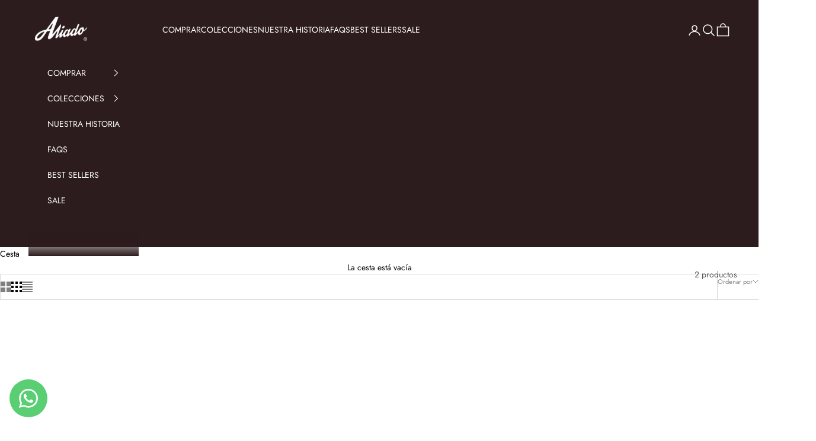

--- FILE ---
content_type: application/javascript; charset=utf-8
request_url: https://whatsapp-button.eazeapps.io/api/buttonInstallation/scriptTag?shopId=40991&v=1758649887
body_size: 3488
content:
(function () {
    const config = {"enabled":true,"general":{"phoneNumber":"573108565095","prefilledMessage":{"enabled":false,"text":"Hey there, I have a question!","variables":false}},"appearance":{"type":"logoCircleButton","agentImage":null,"buttonText":"Chat with us","size":"medium","placement":{"position":"bottomLeft","spacing":{"left":16,"right":16,"bottom":16}},"visibility":{"showOnMobile":true,"showOnDesktop":true},"colors":{"icon":"#ffffff","text":"#ffffff","background":"#59ce72"},"zindex":9999},"enhancements":{"notificationBadge":{"enabled":false,"count":1},"greetingMessage":{"enabled":false,"text":"Hi, how can I help you?"}},"developers":{"customCSS":false},"tracking":{"googleAnalytics":{"enabled":false},"metaPixel":{"enabled":false}}};

    if (window.eazeappsWhatsAppChatButtonLoaded) return;
    window.eazeappsWhatsAppChatButtonLoaded = true;

    class GTYWhatsAppChatButton extends HTMLElement {
        constructor() {
            super();

            this.attachShadow({mode: 'open'});

            this.config = config;

            if (this.config.enabled == false) {
                return false;
            }

            this.style.display = 'block';

            let wrapper = this.getWrapper(this.config.appearance.zindex ? this.config.appearance.zindex : 9999);
            let wrapperEl = wrapper.content.querySelector('.gty-wacb-wrapper');

            let whatsAppLink = this.getWhatsAppLink(this.config.general.phoneNumber, (this.config.general.prefilledMessage.enabled ? this.config.general.prefilledMessage.text : false), this.config.general.prefilledMessage.variables);
            let button = this.getButton(this.config.appearance.type, whatsAppLink, this.config.appearance.colors, this.config.appearance.agentImage, this.config.appearance.buttonText);
            let greetingMessage = this.getGreetingMessage(this.config.enhancements.greetingMessage.enabled, this.config.enhancements.greetingMessage.text, whatsAppLink);
            let notificationBadge = this.getNotificationBadge(this.config.enhancements.notificationBadge.enabled, this.config.enhancements.notificationBadge.count, whatsAppLink);

            wrapperEl.appendChild(greetingMessage.content.cloneNode(true));
            wrapperEl.appendChild(notificationBadge.content.cloneNode(true));
            wrapperEl.appendChild(button.content.cloneNode(true));

            this.shadowRoot.appendChild(wrapper.content.cloneNode(true));
            this.shadowRoot.appendChild(this.getPlacementStyle(this.config.appearance.placement.position, this.config.appearance.placement.spacing));
            this.shadowRoot.appendChild(this.getSizeStyle(this.config.appearance.size, this.config.appearance.placement.position));
            this.shadowRoot.appendChild(this.getVisibilityStyle(this.config.appearance.visibility.showOnMobile, this.config.appearance.visibility.showOnDesktop));
            this.shadowRoot.appendChild(this.getCustomCSSStyle(this.config.developers.customCSS));

            let trackableLinks = this.shadowRoot.querySelectorAll('a');
            for (let i = 0; i < trackableLinks.length; i++) {
                this.applyLinkTracking(this.config.tracking, trackableLinks[i]);
            }
        }

        applyLinkTracking(tracking, link) {
            if (tracking.googleAnalytics.enabled) {
                link.addEventListener('click', function () {
                    if (typeof gtag === 'function') {
                        gtag('event', 'gty_whatsapp_button_click');
                    } else {
                        console.error('GTY WACB: Google Analytics Tracking unavailable, Google Analytics tag (gtag) not found.');
                    }
                });
            }

            if (tracking.metaPixel.enabled) {
                link.addEventListener('click', function () {
                    if (typeof fbq === 'function') {
                        fbq('trackCustom', 'gty_whatsapp_button_click');
                    } else {
                        console.error('GTY WACB: Meta Pixel Tracking unavailable, Meta Pixel tag (fbq) not found.');
                    }
                });
            }
        }

        applyVariables(message) {
            const replacements = {
                "current_url": function () {
                    return window.location.href;
                }
            }

            for (let [placeholder, replacement] of Object.entries(replacements)) {
                message = message.replace(new RegExp(`\\{\\{\\s*${placeholder.replace(/\s+/g, '\\s*')}\\s*\\}\\}`, 'g'), replacement);
            }

            return message
        }

        getWrapper(zIndex) {
            const wrapper = document.createElement('template');

            wrapper.innerHTML = `
        <style>
          .gty-wacb-wrapper {
            display: inline-flex;
            align-items: flex-start;
            z-index: ${zIndex};
            position: fixed;
          }
        </style>

        <div class="gty-wacb-wrapper"></div>`;

            return wrapper;
        }

        getNotificationBadge(enabled, count, link) {
            const notificationBadge = document.createElement('template');

            if (!enabled || count <= 0) {
                return notificationBadge;
            }

            notificationBadge.innerHTML = `
        <style>
          .gty-wacb-notification-badge {
            height: 20px;
            min-width: 8px;
            background-color: #FF0303;
            font-size: 12px;
            color: #fff;
            text-decoration: none;
            border-radius: 10px;
            position: absolute;
            right: 0;
            display: flex;
            align-items: center;
            justify-content: center;
            padding-left: 6px;
            padding-right: 6px;
          }
        </style>

        <a href="${link}" class="gty-wacb-notification-badge" aria-label="Contact us on WhatsApp" target="_blank">${count}</a>`;

            return notificationBadge;
        }

        getGreetingMessage(enabled, text, link) {
            const greetingMessage = document.createElement('template');

            if (!enabled || !text) {
                return greetingMessage;
            }

            greetingMessage.innerHTML = `
        <style>
          .gty-wacb-greeting-message {
            position: relative;
            background-color: #E0F6CA;
            color: #000;
            border-radius: 6px 0 6px 6px;
            font-size: 12px;
            text-decoration: none;
            margin-right: 12px;
            line-height: 32px;
            padding: 0 8px;
          }

          .gty-wacb-greeting-message::after {
            content: "";
            position: absolute;
            top: 0;
            left: 100%;
            width: 0;
            border-top: 12px solid #E0F6CA;
            border-left: 0px solid transparent;
            border-right: 7px solid transparent;
          }
        </style>

        <a href="${link}" class="gty-wacb-greeting-message" target="_blank">
          ${text}
        </a>`;

            return greetingMessage;
        }

        getButton(type, link, colors, agentImage = false, buttonText = false) {
            let button = document.createElement('template');

            if (type == "logoTextButton" && !buttonText) {
                return button;
            }

            switch (type) {
                case "logoTextButton":
                    button.innerHTML = `
              <style>
                .gty-wacb-button {
                  background-color: ${colors.background};
                  text-decoration: none;
                  border-radius: 23px;
                  height: 46px;
                  display: flex;
                  align-items: center;
                  justify-content: center;
                  flex-shrink: 0;
                  padding-left: 16px;
                  padding-right: 16px;
                }

                .gty-wacb-button-logo {
                  margin-right: 8px;
                  width: 30px;
                  height: 30px;
                }

                .gty-wacb-button-text {
                  font-size: 16px;
                  color: ${colors.text};
                }

                .gty-wacb-notification-badge {
                  margin-top: -4px;
                  margin-right: -4px;
                }
              </style>

              <a href="${link}" class="gty-wacb-button" target="_blank">
                <svg class="gty-wacb-button-logo" width="32" height="32" viewBox="0 0 32 32" fill="none" xmlns="http://www.w3.org/2000/svg">
                  <path d="M27.2071 4.65C24.2143 1.65 20.2286 0 15.9929 0C7.25 0 0.135714 7.11429 0.135714 15.8571C0.135714 18.65 0.864286 21.3786 2.25 23.7857L0 32L8.40714 29.7929C10.7214 31.0571 13.3286 31.7214 15.9857 31.7214H15.9929C24.7286 31.7214 32 24.6071 32 15.8643C32 11.6286 30.2 7.65 27.2071 4.65ZM15.9929 29.05C13.6214 29.05 11.3 28.4143 9.27857 27.2143L8.8 26.9286L3.81429 28.2357L5.14286 23.3714L4.82857 22.8714C3.50714 20.7714 2.81429 18.35 2.81429 15.8571C2.81429 8.59286 8.72857 2.67857 16 2.67857C19.5214 2.67857 22.8286 4.05 25.3143 6.54286C27.8 9.03572 29.3286 12.3429 29.3214 15.8643C29.3214 23.1357 23.2571 29.05 15.9929 29.05ZM23.2214 19.1786C22.8286 18.9786 20.8786 18.0214 20.5143 17.8929C20.15 17.7571 19.8857 17.6929 19.6214 18.0929C19.3571 18.4929 18.6 19.3786 18.3643 19.65C18.1357 19.9143 17.9 19.95 17.5071 19.75C15.1786 18.5857 13.65 17.6714 12.1143 15.0357C11.7071 14.3357 12.5214 14.3857 13.2786 12.8714C13.4071 12.6071 13.3429 12.3786 13.2429 12.1786C13.1429 11.9786 12.35 10.0286 12.0214 9.23571C11.7 8.46429 11.3714 8.57143 11.1286 8.55714C10.9 8.54286 10.6357 8.54286 10.3714 8.54286C10.1071 8.54286 9.67857 8.64286 9.31429 9.03572C8.95 9.43571 7.92857 10.3929 7.92857 12.3429C7.92857 14.2929 9.35 16.1786 9.54286 16.4429C9.74286 16.7071 12.3357 20.7071 16.3143 22.4286C18.8286 23.5143 19.8143 23.6071 21.0714 23.4214C21.8357 23.3071 23.4143 22.4643 23.7429 21.5357C24.0714 20.6071 24.0714 19.8143 23.9714 19.65C23.8786 19.4714 23.6143 19.3714 23.2214 19.1786Z" fill="${colors.icon}"/>
                </svg>
                <div class="gty-wacb-button-text">${buttonText}</div>
              </a>`;
                    break;
                case "logoCircleButton":
                    button.innerHTML = `
              <style>
                .gty-wacb-button {
                  background-color: ${colors.background};
                  text-decoration: none;
                  border-radius: 100%;
                  width: 64px;
                  height: 64px;
                  display: flex;
                  align-items: center;
                  justify-content: center;
                  flex-shrink: 0;
                }
              </style>

              <a href="${link}" class="gty-wacb-button" target="_blank" aria-label="Contact us on WhatsApp">
                <svg width="32" height="32" viewBox="0 0 32 32" fill="none" xmlns="http://www.w3.org/2000/svg">
                  <path d="M27.2071 4.65C24.2143 1.65 20.2286 0 15.9929 0C7.25 0 0.135714 7.11429 0.135714 15.8571C0.135714 18.65 0.864286 21.3786 2.25 23.7857L0 32L8.40714 29.7929C10.7214 31.0571 13.3286 31.7214 15.9857 31.7214H15.9929C24.7286 31.7214 32 24.6071 32 15.8643C32 11.6286 30.2 7.65 27.2071 4.65ZM15.9929 29.05C13.6214 29.05 11.3 28.4143 9.27857 27.2143L8.8 26.9286L3.81429 28.2357L5.14286 23.3714L4.82857 22.8714C3.50714 20.7714 2.81429 18.35 2.81429 15.8571C2.81429 8.59286 8.72857 2.67857 16 2.67857C19.5214 2.67857 22.8286 4.05 25.3143 6.54286C27.8 9.03572 29.3286 12.3429 29.3214 15.8643C29.3214 23.1357 23.2571 29.05 15.9929 29.05ZM23.2214 19.1786C22.8286 18.9786 20.8786 18.0214 20.5143 17.8929C20.15 17.7571 19.8857 17.6929 19.6214 18.0929C19.3571 18.4929 18.6 19.3786 18.3643 19.65C18.1357 19.9143 17.9 19.95 17.5071 19.75C15.1786 18.5857 13.65 17.6714 12.1143 15.0357C11.7071 14.3357 12.5214 14.3857 13.2786 12.8714C13.4071 12.6071 13.3429 12.3786 13.2429 12.1786C13.1429 11.9786 12.35 10.0286 12.0214 9.23571C11.7 8.46429 11.3714 8.57143 11.1286 8.55714C10.9 8.54286 10.6357 8.54286 10.3714 8.54286C10.1071 8.54286 9.67857 8.64286 9.31429 9.03572C8.95 9.43571 7.92857 10.3929 7.92857 12.3429C7.92857 14.2929 9.35 16.1786 9.54286 16.4429C9.74286 16.7071 12.3357 20.7071 16.3143 22.4286C18.8286 23.5143 19.8143 23.6071 21.0714 23.4214C21.8357 23.3071 23.4143 22.4643 23.7429 21.5357C24.0714 20.6071 24.0714 19.8143 23.9714 19.65C23.8786 19.4714 23.6143 19.3714 23.2214 19.1786Z" fill="${colors.icon}"/>
                </svg>
              </a>`;
                    break;
                case "agentCircleButton":
                    button.innerHTML = `
              <style>
                .gty-wacb-button {
                  border-radius: 100%;
                  text-decoration: none;
                  width: 64px;
                  height: 64px;
                  display: flex;
                  align-items: center;
                  justify-content: center;
                  flex-shrink: 0;
                }

                .gty-wacb-button-agent-image {
                  width: 100%;
                  height: 100%;
                  object-fit: cover;
                  border-radius: 50%;
                }

                .gty-wacb-button-logo {
                  width: 10px;
                  height: 10px;
                  padding: 5px;
                  position: absolute;
                  bottom: 0;
                  right: 0;
                  background-color: ${colors.background};
                  border-radius: 100%;
                }
              </style>

              <a href="${link}" class="gty-wacb-button" target="_blank" aria-label="Contact us on WhatsApp">
                <img class="gty-wacb-button-agent-image" src="${agentImage}"/>
                <svg class="gty-wacb-button-logo" width="32" height="32" viewBox="0 0 32 32" fill="none" xmlns="http://www.w3.org/2000/svg">
                    <path d="M27.2071 4.65C24.2143 1.65 20.2286 0 15.9929 0C7.25 0 0.135714 7.11429 0.135714 15.8571C0.135714 18.65 0.864286 21.3786 2.25 23.7857L0 32L8.40714 29.7929C10.7214 31.0571 13.3286 31.7214 15.9857 31.7214H15.9929C24.7286 31.7214 32 24.6071 32 15.8643C32 11.6286 30.2 7.65 27.2071 4.65ZM15.9929 29.05C13.6214 29.05 11.3 28.4143 9.27857 27.2143L8.8 26.9286L3.81429 28.2357L5.14286 23.3714L4.82857 22.8714C3.50714 20.7714 2.81429 18.35 2.81429 15.8571C2.81429 8.59286 8.72857 2.67857 16 2.67857C19.5214 2.67857 22.8286 4.05 25.3143 6.54286C27.8 9.03572 29.3286 12.3429 29.3214 15.8643C29.3214 23.1357 23.2571 29.05 15.9929 29.05ZM23.2214 19.1786C22.8286 18.9786 20.8786 18.0214 20.5143 17.8929C20.15 17.7571 19.8857 17.6929 19.6214 18.0929C19.3571 18.4929 18.6 19.3786 18.3643 19.65C18.1357 19.9143 17.9 19.95 17.5071 19.75C15.1786 18.5857 13.65 17.6714 12.1143 15.0357C11.7071 14.3357 12.5214 14.3857 13.2786 12.8714C13.4071 12.6071 13.3429 12.3786 13.2429 12.1786C13.1429 11.9786 12.35 10.0286 12.0214 9.23571C11.7 8.46429 11.3714 8.57143 11.1286 8.55714C10.9 8.54286 10.6357 8.54286 10.3714 8.54286C10.1071 8.54286 9.67857 8.64286 9.31429 9.03572C8.95 9.43571 7.92857 10.3929 7.92857 12.3429C7.92857 14.2929 9.35 16.1786 9.54286 16.4429C9.74286 16.7071 12.3357 20.7071 16.3143 22.4286C18.8286 23.5143 19.8143 23.6071 21.0714 23.4214C21.8357 23.3071 23.4143 22.4643 23.7429 21.5357C24.0714 20.6071 24.0714 19.8143 23.9714 19.65C23.8786 19.4714 23.6143 19.3714 23.2214 19.1786Z" fill="${colors.icon}"/>
                </svg>
              </a>`;

                    break;
            }

            return button;
        }

        getVisibilityStyle(showOnMobile, showOnDesktop) {
            const style = document.createElement("style");
            let styleContent = "";

            if (showOnMobile == false) {
                styleContent += `
        @media (max-width: 767px) {
          .gty-wacb-wrapper {
            display: none;
          }
        }`
            }

            if (showOnDesktop == false) {
                styleContent += `
        @media (min-width: 768px) {
          .gty-wacb-wrapper {
            display: none;
          }
        }`
            }

            style.textContent = styleContent;

            return style;
        }

        getPlacementStyle(position, spacing) {
            const style = document.createElement("style");

            let styleContent = `
            .gty-wacb-wrapper {
        bottom: ${spacing.bottom}px;`

            switch (position) {
                case "bottomLeft":
                    styleContent += `left: ${spacing.left}px;`
                    break;
                case "bottomRight":
                    styleContent += `right: ${spacing.right}px;`
                    break;
            }

            styleContent += `}`

            style.textContent = styleContent;

            return style;
        }

        getSizeStyle(size, position) {
            const style = document.createElement("style");

            const sizes = {
                "small": 0.75,
                "medium": 1,
                "large": 1.25
            };

            let styleContent = `
          .gty-wacb-wrapper {
            transform: scale(${sizes[size]});`;

            switch (position) {
                case "bottomLeft":
                    styleContent += `transform-origin: left bottom;`;
                    break;
                case "bottomRight":
                    styleContent += `transform-origin: right bottom;`;
                    break;
            }

            styleContent += `}`;

            style.textContent = styleContent;

            return style;
        }

        getCustomCSSStyle(customCSS) {
            const style = document.createElement("style");

            if (!customCSS) {
                return style;
            }

            style.textContent = customCSS;

            return style;
        }

        getWhatsAppLink(phoneNumber, message, variables) {
            if (!phoneNumber) {
                throw ('phoneNumber missing')
            }

            let link = new URL("https://wa.me/");

            link.pathname = phoneNumber;

            if (message) {
                if (variables) {
                    message = this.applyVariables(message);
                }

                link.searchParams.append("text", message);
            }

            return link;
        }
    }

    window.customElements.define('gty-whatsapp-chat-button', GTYWhatsAppChatButton);

    document.body.appendChild(new GTYWhatsAppChatButton);
}());
